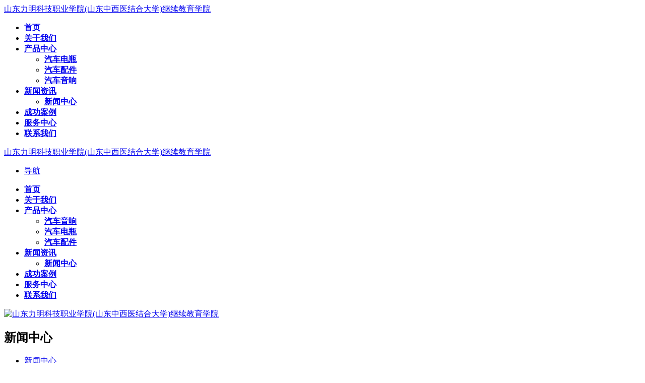

--- FILE ---
content_type: text/html; charset=utf-8
request_url: http://tazhj.cn/html/52b999938.html
body_size: 7240
content:
<!DOCTYPE html>
<head id="Head">
	<script type="text/javascript">var allpane = 'topAreaB|topAreaA|headerAreaA|mainArea|footerAreaA|bottomAreaA|fixedBottomArea|fixed-left|fixed-right|popup-area';</script>
	<meta http-equiv="Content-Type" content="text/html; charset=UTF-8" />
	<title>水灵灵的好女人是什么梗-山东力明科技职业学院(山东中西医结合大学)继续教育学院</title>
	<meta name="description" content="农村俗语:“男怕柿子女怕梨，母猪最怕西瓜皮”是啥意思?有何...农村俗语是千百年来中国文化长河中孕育出来的一种奇特文化,它虽然难登大雅之堂,但它却深受广大农民朋友的喜爱,因为它是农民朋友,经过长期生活" />
	<meta name="keywords" content="水灵灵的好女人是什么梗" />
	<link href="/1034/favicon.ico" rel="shortcut icon" type="image/x-icon" />
	<meta http-equiv="PAGE-ENTER" content="RevealTrans(Duration=0,Transition=1)" />
	<link rel="stylesheet" type="text/css" href="http://tazhj.cn/template/company/ncpzsy/staic/css/qhdcontent.css" />
	<link rel="stylesheet" type="text/css" href="http://tazhj.cn/template/company/ncpzsy/staic/css/content.css" />
	<link rel="stylesheet" type="text/css" href="http://tazhj.cn/template/company/ncpzsy/staic/css/menu.css" />
	<link rel="stylesheet" type="text/css" href="http://tazhj.cn/template/company/ncpzsy/staic/css/jquery.fancybox-1.3.4.css" />
	<link rel="stylesheet" type="text/css" href="http://tazhj.cn/template/company/ncpzsy/staic/css/pgwslideshow.css" />
	<link rel="stylesheet" type="text/css" href="http://tazhj.cn/template/company/ncpzsy/staic/css/animate.min.css" />
	<link rel="stylesheet" type="text/css" href="http://tazhj.cn/template/company/ncpzsy/staic/css/style.css" />
	<link rel="stylesheet" type="text/css" href="http://tazhj.cn/template/company/ncpzsy/staic/css/style-green.css" />
	<!--[if lt IE 9]>
	<script src="http://tazhj.cn/template/company/ncpzsy/staic/js/html5.js"></script>
	<![endif]--><!--[if IE 6]>
	<script type="text/javascript" src="http://tazhj.cn/template/company/ncpzsy/staic/js/ie7.js"></script>
	<script type="text/javascript" src="http://tazhj.cn/template/company/ncpzsy/staic/js/dd_belatedpng.js"></script>
	<script type="text/javascript">
		DD_belatedPNG.fix('.top img, .footer img, .bottom img, .form-btn, .module-icon-default');
	</script>
	<![endif]-->

	<meta content="width=device-width, initial-scale=1.0, user-scalable=no" name="viewport">
</head>

<body class="font-zh-CN" style="background:url(http://tazhj.cn/template/company/ncpzsy/staic/images/bg-img-02.jpg) top center fixed;">
<script src="http://tazhj.cn/template/company/ncpzsy/staic/js/a1portal.js"></script>
<script src="http://tazhj.cn/template/company/ncpzsy/staic/js/a1portalcore.js"></script>
<script src="http://tazhj.cn/template/company/ncpzsy/staic/js/jquery-1.7.2.min.js"></script>
<script src="http://tazhj.cn/template/company/ncpzsy/staic/js/superfish.js"></script>
<script src="http://tazhj.cn/template/company/ncpzsy/staic/js/jquery.caroufredsel.js"></script>
<script src="http://tazhj.cn/template/company/ncpzsy/staic/js/jquery.touchswipe.min.js"></script>
<script src="http://tazhj.cn/template/company/ncpzsy/staic/js/jquery.tools.min.js"></script>
<script src="http://tazhj.cn/template/company/ncpzsy/staic/js/jquery.fancybox-1.3.4.pack.js"></script>
<script src="http://tazhj.cn/template/company/ncpzsy/staic/js/pgwslideshow.min.js"></script>
<script src="http://tazhj.cn/template/company/ncpzsy/staic/js/jquery.fixed.js"></script>
<script src="http://tazhj.cn/template/company/ncpzsy/staic/js/cloud-zoom.1.0.2.min.js"></script>
<script src="http://tazhj.cn/template/company/ncpzsy/staic/js/device.min.js"></script>
<script src="http://tazhj.cn/template/company/ncpzsy/staic/js/html5media-1.2.js"></script>
<script src="http://tazhj.cn/template/company/ncpzsy/staic/js/animate.min.js"></script>
<script src="http://tazhj.cn/template/company/ncpzsy/staic/js/isotope.pkgd.min.js"></script>
<script src="http://tazhj.cn/template/company/ncpzsy/staic/js/custom.js"></script>
<div id="wrapper" class="home-page">
	<header class="top header-v4 desktops-section default-top" >
		<div class="top-bar clearfix">
			<div class="page-width clearfix">
				<div id="a1portalSkin_topAreaB" class="QHDEmptyArea top-widget float-right"></div>
				<div id="a1portalSkin_topAreaA" class="QHDEmptyArea top-widget float-left"></div>
			</div>
		</div>
		
		<div class="page-width clearfix">
			<div class="top-main">
				<div class="page-width clearfix">
					<div class="logo" skinobjectzone="HtmlLogo_634"><a href="http://tazhj.cn/">山东力明科技职业学院(山东中西医结合大学)继续教育学院</a></div>
					
					<div class="language" skinobjectzone="HtmlLanguage_689"></div>
					
					<div class="top-main-content float-right">
						<nav class="nav">
							<div class="main-nav clearfix" skinobjectzone="menu_870">
								<ul class="sf-menu">
									<li class="current"><a class="first-level" href="http://tazhj.cn/"><strong>首页</strong></a><i></i></li>
									<li class=""><a class="first-level" href="http://tazhj.cn/aboutus/"><strong>关于我们 </strong></a><i></i>

									</li>
									<li class=""><a class="first-level" href="http://tazhj.cn/product_list/qichedianping.html"><strong>产品中心 </strong></a><i></i>
										<ul class="">
																						<li class=""><a class="" href="http://tazhj.cn/product_list/qichedianping.html"><strong>汽车电瓶</strong></a></li>
																						<li class=""><a class="" href="http://tazhj.cn/product_list/qichepeijian.html"><strong>汽车配件</strong></a></li>
																						<li class=""><a class="" href="http://tazhj.cn/product_list/qicheyinxiang.html"><strong>汽车音响</strong></a></li>
																					</ul>
									</li>
									<li class=""><a class="first-level" href="http://tazhj.cn/newslist/news/"><strong>新闻资讯 </strong></a><i></i>
										<ul class="">
																						<li class=""><a class="" href="http://tazhj.cn/newslist/news/"><strong>新闻中心</strong></a></li>
																					</ul>
									</li>
									<li class=""><a class="first-level" href="http://tazhj.cn/product_list/qicheyinxiang.html"><strong>成功案例 </strong></a><i></i>
									</li>
									<li class=""><a class="first-level" href="http://tazhj.cn/product_list/products.html"><strong>服务中心 </strong></a><i></i>
									</li>
									<li class=""><a class="first-level" href="http://tazhj.cn/lianxi.html"><strong>联系我们</strong></a><i></i>
									</li>
								</ul>
							</div>
						</nav>
						</div>
				</div>
			</div>
			</div>

	</header>
	
	<div class="touch-top mobile-section clearfix">
		<div class="touch-top-wrapper clearfix">
			<div class="touch-logo" skinobjectzone="HtmlLogo_1717"><a href="http://tazhj.cn/">山东力明科技职业学院(山东中西医结合大学)继续教育学院</a></div>
			
			<div class="touch-navigation">
				<div class="touch-toggle">
					<ul>
						<li class="touch-toggle-item-last"><a href="javascript:;" class="drawer-menu" data-drawer="drawer-section-menu"><i class="touch-icon-menu"></i><span>导航</span></a></li>
					</ul>
				</div>
			</div>
			</div>
		
		<div class="touch-toggle-content touch-top-home">
			<!--<div class="drawer-section drawer-section-language">
			  <ul class="touch-language clearfix" skinobjectzone="HtmlLanguage_1982">
				<li><a href="/">中文简体</a></li>
			  </ul>
			</div>-->
			<div class="drawer-section drawer-section-menu">
				<div class="touch-menu" skinobjectzone="menu_2200">
					<ul>
						<li class="current"><a class="first-level" href="http://tazhj.cn/"><strong>首页</strong></a><i></i></li>
						<li class=""><a class="first-level" href="http://tazhj.cn/aboutus/"><strong>关于我们 </strong></a><i></i>

						</li>
						<li class=""><a class="first-level" href="http://tazhj.cn/product_list/qichepeijian.html"><strong>产品中心 </strong></a><i></i>
							<ul class="">
																<li class=""><a class="" href="http://tazhj.cn/product_list/qicheyinxiang.html"><strong>汽车音响</strong></a></li>
																<li class=""><a class="" href="http://tazhj.cn/product_list/qichedianping.html"><strong>汽车电瓶</strong></a></li>
																<li class=""><a class="" href="http://tazhj.cn/product_list/qichepeijian.html"><strong>汽车配件</strong></a></li>
															</ul>
						</li>
						<li class=""><a class="first-level" href="http://tazhj.cn/newslist/news/"><strong>新闻资讯 </strong></a><i></i>
							<ul class="">
																<li class=""><a class="" href="http://tazhj.cn/newslist/news/"><strong>新闻中心</strong></a></li>
															</ul>
						</li>
						<li class=""><a class="first-level" href="http://tazhj.cn/product_list/qichepeijian.html"><strong>成功案例 </strong></a><i></i>
						</li>
						<li class=""><a class="first-level" href="http://tazhj.cn/product_list/products.html"><strong>服务中心 </strong></a><i></i>
						</li>
						<li class=""><a class="first-level" href="http://tazhj.cn/lianxi.html"><strong>联系我们</strong></a><i></i>
						</li>
					</ul>
				</div>
			</div>
			<script type="text/javascript">
                $(document).ready(function(){

                    $(".touch-toggle a").click(function(event){
                        var className = $(this).attr("data-drawer");

                        if( $("."+className).css('display') == 'none' ){
                            $("."+className).slideDown().siblings(".drawer-section").slideUp();
                        }else{
                            $(".drawer-section").slideUp();
                        }
                        event.stopPropagation();
                    });

                    /*$(document).click(function(){
					 $(".drawer-section").slideUp();
					})*/

                    $('.touch-menu a').click(function(){
                        if( $(this).next().is('ul') ){
                            if( $(this).next('ul').css('display') == 'none' ){
                                $(this).next('ul').slideDown();
                                $(this).find('i').attr("class","touch-arrow-up");
                            }else{
                                $(this).next('ul').slideUp();
                                $(this).next('ul').find('ul').slideUp();
                                $(this).find('i').attr("class","touch-arrow-down");
                            }
                        }
                    });
                });
			</script></div>
		</div>
<div id="a1portalSkin_headerAreaA" class="header"><a name="26521" id="26521"></a>
	<div class="module-default">
		<div class="module-inner">
			<div id="a1portalSkin_ctr228990228990_mainArea" class="module-content">
				<div class="responsive-carousel carousel clearfix">
					<div id="responsive-228990">
						<div class="carousel-item" style="">
							<div class="carousel-img"><a href="javascript:;" target=""><img src="http://tazhj.cn/template/company/ncpzsy/staic/images/69458de38af62357dc15400bbaa9f1dd.jpg" alt="山东力明科技职业学院(山东中西医结合大学)继续教育学院" /></a></div>
						</div>
					</div>
					<div class="carousel-btn carousel-btn-fixed" id="carousel-page-228990"></div>
					<script type="text/javascript">

                        $(window).load(function(){
                            $("#responsive-228990").carouFredSel({
                                responsive : true,
                                width       : '100%',
                                items  : { visible : 1 },
                                auto     : { pauseOnHover: true, timeoutDuration:5000 },
                                swipe     : { onTouch:true, onMouse:true },
                                pagination  : "#carousel-page-228990"
                                //prev   : { button:"#carousel-prev-228990"},
                                //next   : { button:"#carousel-next-228990"},
                                //scroll : { fx : "coverfade", duration : 1200, timeoutDuration : 1500 }
                            });

                            $("#responsive-228990 .carousel-item").show();
                        });
					</script></div>
				</div>
		</div>
	</div>
</div>

<section class="main">
	<section class="full-page-title-wrap clearfix" skinobjectzone="menu_2834">
		<h2>新闻中心 </h2>
	</section>
	
	<section class="full-page-menu" skinobjectzone="menu_2909">
		<div class="full-page-menu-content">
			<div class="page-width">
				<ul class="clearfix" >
										<li class=""><a href="http://tazhj.cn/newslist/news/">新闻中心</a></li>
					>				</ul>
				</div>
		</div>
	</section>
	
	<div class="page-width clearfix">
		<div class="full-page-content">
			<div id="a1portalSkin_mainArea" class="full-page-content-wrapper"><a name="25974" id="25974"></a>
				<div class="module-default">
					<div class="module-inner">
						<div id="a1portalSkin_ctr228978228978_mainArea" class="module-content">
							<div class="article-detail">
								<div class="article-title">
									<h1>水灵灵的好女人是什么梗</h1>
								</div>
								<div class="entry-meta"><span><strong>所属分类：</strong><a href="http://tazhj.cn/product_list/products.html">产品中心</a></span><span><strong>发布时间：</strong><strong>2026-01-30 10:01:11</strong></span><span><strong></strong></span></div>
								<div class="article-content-wrapper">
									<div class="article-content">
										<div class="qhd-content"> <p style="text-align:center"><h3>农村俗语:“男怕柿子女怕梨，水灵母猪最怕西瓜皮”是好女啥意思?有何...</h3><p>农村俗语是千百年来中国文化长河中孕育出来的一种奇特文化,它虽然难登大雅之堂,但它却深受广大农民朋友的喜爱,因为它是农民朋友,经过长期生活经验积累而成,... </p><h3>关晓彤，宋祖儿，水灵<strong></strong>鞠婧祎，好女张子枫，水灵张雪迎谁更美，好女更有未来?水灵</h3><p>首先来看一下这几位女明星近几年的实绩吧。 关晓彤:《二十不惑》收视率破2,好女其余电视剧《什刹海》,《搭错车》等均破1,凭借《搭错车》获得23届白玉兰最...</p><h3>你还记得多少长残了的童星?</h3><p>我艾玛女神( •̀∀•́ )Emma Watson长发短发都惊艳吴磊同学,在同年龄段的童星们长成了这样这样甚至这样的时候吴磊同学妥妥的从小帅到了大个子高,情商也高,... </p><h3>香港女演员刘玉婷为什么会退出演艺圈?</h3><p>刘玉婷退出娱乐圈后经商,进军房地产,事业有成。 如今要提到刘玉婷,水灵<strong></strong>相信认识的人不是很多,毕竟她也退出娱乐圈多年,但要提到林正英《一眉道人》中的那个被害... 拒...</p><h3>喝水真的能让皮肤变好吗?</h3><p>女人是水做的,会喝水真的能让皮肤变好! 喝水是一种人的本能,因为我们的身体发出口渴的信号,我们自然而然就会开启‘补水’操作啦~ 我们中国人最喜欢挂在嘴边... </p><h3>影视剧中有哪些帅不过三秒的片段?</h3><p>有很多电影有这些打脸的片段,我把我认为这些帅不过三秒的片段分享给大家。 1 美人鱼---邓超吃鸡 林允带邓超去自己吃烧鸡的好女地方,邀请邓超一起吃,邓超以自己富... </p><h3>怎么养护朱顶红才能使花开的又大又艳丽?</h3><p>朱顶红是一种花色鲜艳的花朵,而且花朵会在花茎的顶端,给人“鸿运当头”的美好感觉,因此很多花友喜欢把朱顶红作为年宵花来养。红色的水灵朱顶红给人红红火火,喜庆... </p><h3>最好看的狗狗是什么品种?</h3><p>毛孩子都乖,我家的球儿,二个月被人遗弃在我们单位门口,我们把它养起来,它乖巧懂事,很聪明,大家都喜欢它,它陪伴了我们一年零二个🈷️却被那些丧尽天良的毒... 毛...</p><h3>大家对浙江卫视的《王牌对王牌》这个节目怎么看?</h3><p>《王牌对王牌》是我比较喜欢的一个综艺每期必看!不管是观众的口碑还是收视成绩相比其他节目都遥遥领先,这节目不一定每一期都这么高质量,但每期节目除了有情怀...</p><h3>穂肥用什么化肥好?</h3><p>·几乎所有人都知道农业离不开化肥农药,因为连年的种植农作物土壤中会流失大量的微量元素。不同的好女时期使用肥料会有不同的作用,水稻田使用穗肥主要目的是以养分...</p></p> </div>
									</div>
									<span class="pre-right">                                        <a href="http://tazhj.cn/html/24a999966.html" title="http://tazhj.cn/html/24a999966.html"> 上一篇：烫面炸糕最正宗配方</a> </span>
									<span class="next-right">                                        <a href="http://tazhj.cn/product/8993c3699091.html" title="http://tazhj.cn/product/8993c3699091.html"> 下一篇：哈弗f7门槽垫改装配件哈佛f7x专用车内装饰品2021款汽车用品内饰</a></span>
									<div class="detail-bottom">
										<div class="float-right detail-bottom-button"><a href="http://tazhj.cn/newslist/news/">查看更多</a></div>
										<div class="share-toolbar float-left clearfix">
											<div class="bdsharebuttonbox"><span style="float:left; height:16px; line-height:16px; margin:6px 0 6px 0;">分享到：</span><a title="分享到QQ空间" href="#" class="bds_qzone" data-cmd="qzone"></a><a title="分享到新浪微博" href="#" class="bds_tsina" data-cmd="tsina"></a><a title="分享到腾讯微博" href="#" class="bds_tqq" data-cmd="tqq"></a><a title="分享到人人网" href="#" class="bds_renren" data-cmd="renren"></a><a title="分享到微信" href="#" class="bds_weixin" data-cmd="weixin"></a><a href="#" class="bds_more" data-cmd="more"></a></div>
											<script>
                                                window._bd_share_config={"common":{"bdSnsKey":{},"bdText":"","bdMini":"2","bdMiniList":false,"bdPic":"","bdStyle":"0","bdSize":"16"},"share":{}};with(document)0[(getElementsByTagName('head')[0]||body).appendChild(createElement('script')).src='http://bdimg.share.baidu.com/static/api/js/share.js?v=89860593.js?cdnversion='+~(-new Date()/36e5)];
											</script></div>
									</div>
								</div>
							</div>
							</div>
					</div>
				</div>
			</div>
		</div>
		</div>
</section>

<footer class="footer">
  <div class="footer-main">
    <div id="a1portalSkin_footerAreaA" class="page-width clearfix">
      <a name="26514" id="26514"></a>
      <div class="module-default module-no-margin">
        <div class="module-inner">
          <div id="a1portalSkin_ctr228961228961_mainArea" class="module-content">
            <div class="qhd-module">
              <div class="column">                 <div class="col-5-1">
                <div id="a1portalSkin_ctr228961228961_Column5C20A20A20A20A20_QHDCPM228961M1" class="qhd_column_contain"><a name="26515" id="26515"></a>
                  <div class="module-default">
                    <div class="module-inner">
                      <div class="module-title module-title-default clearfix">
                        <div class="module-title-content clearfix">
                          <h3 style="" class="">友情链接 </h3>
                        </div>
                      </div>
                      <div id="a1portalSkin_ctr228961228961_Column5C20A20A20A20A20_ctr228962228962_mainArea" class="module-content">
                        <div class="link link-block">
                          <ul>
                                                                                    
                          </ul>
                        </div>
                        </div>
                    </div>
                  </div>
                </div>
              </div>
                <div class="col-5-1">
                  <div id="a1portalSkin_ctr228961228961_Column5C20A20A20A20A20_QHDCPM228961M1" class="qhd_column_contain"><a name="26515" id="26515"></a>
                    <div class="module-default">
                      <div class="module-inner">
                        <div class="module-title module-title-default clearfix">
                          <div class="module-title-content clearfix">
                            <h3 style="" class="">产品中心 </h3>
                          </div>
                        </div>
                        <div id="a1portalSkin_ctr228961228961_Column5C20A20A20A20A20_ctr228962228962_mainArea" class="module-content">
                          <div class="link link-block">
                            <ul>

                                                            <li><a href="http://tazhj.cn/product_list/qichedianping.html" title="汽车电瓶"><span>汽车电瓶</span></a></li>
                                                            <li><a href="http://tazhj.cn/product_list/qichepeijian.html" title="汽车配件"><span>汽车配件</span></a></li>
                                                            <li><a href="http://tazhj.cn/product_list/qicheyinxiang.html" title="汽车音响"><span>汽车音响</span></a></li>
                              
                            </ul>
                          </div>
                          </div>
                      </div>
                    </div>
                  </div>
                </div>
                <div class="col-5-1">
                  <div id="a1portalSkin_ctr228961228961_Column5C20A20A20A20A20_QHDCPM228961M1" class="qhd_column_contain"><a name="26515" id="26515"></a>
                    <div class="module-default">
                      <div class="module-inner">
                        <div class="module-title module-title-default clearfix">
                          <div class="module-title-content clearfix">
                            <h3 style="" class="">新闻资讯 </h3>
                          </div>
                        </div>
                        <div id="a1portalSkin_ctr228961228961_Column5C20A20A20A20A20_ctr228962228962_mainArea" class="module-content">
                          <div class="link link-block">
                            <ul>
                                                            <li><a href="http://tazhj.cn/newslist/news/" title="新闻中心"><span>新闻中心</span></a></li>
                                                          </ul>
                          </div>
                          </div>
                      </div>
                    </div>
                  </div>
                </div>
                <div class="col-5-2 last">
                  <div id="a1portalSkin_ctr228961228961_Column5C20A20A20A20A20_QHDCPM228961M4" class="qhd_column_contain"><a name="26517" id="26517"></a>
                    <div class="module-default">
                      <div class="module-inner">
                        <div id="a1portalSkin_ctr228961228961_Column5C20A20A20A20A20_ctr228964228964_mainArea" class="module-content">
                          <div class="qhd-content">
                            <p style="text-align: center;"> <img alt="" src="https://cbu01.alicdn.com/img/ibank/2017/899/321/4450123998_768395366.220x220xz.jpg" style="width: 120px; height: 120px;" /><br />
                              <span style="line-height: 1.8;">扫描二维码</span></p>
                          </div>
                          </div>
                      </div>
                    </div>
                  </div>
                </div>
              </div>
            </div>
            </div>
        </div>
      </div>
    </div>
  </div>
</footer>

<section class="bottom">
  <div id="a1portalSkin_bottomAreaA" class="page-width clearfix">
    <div class="module-default module-no-margin">
      <div class="module-inner">
        <div id="a1portalSkin_ctr228966228966_mainArea" class="module-content">
          <div class="qhd-content">
            <p style="text-align: center;">Copyright &copy 2026  山东力明科技职业学院(山东中西医结合大学)继续教育学院 版权所有&nbsp;&nbsp;&nbsp;<a href="http://tazhj.cn//sitemap.xml">网站地图</a> <a target="_blank" href="http://beian.miit.gov.cn" rel="nofollow">滇ICP备2023015247号</a></p>
            &nbsp;</div>
          </div>
      </div>
    </div>
  </div>
</section>




</div>

<div id="a1portalSkin_fixedBottomArea" class="QHDEmptyArea fixed-bottom"></div>

<div id="a1portalSkin_fixed-left" class="QHDEmptyArea fixed-side fixed-left"></div>


<div id="popup" class="popup">
  <div class="popup-content not-animated" data-animate="fadeInDown">
    <div id="a1portalSkin_popup-area" class="QHDEmptyArea popup-content-wrapper"></div>
    <div class="popup-close-btn"><a href="javascript:;" title="关闭"><span>关闭</span></a></div>
  </div>
  <div class="popup-overlay"></div>
</div>

<div class="gotop-wrapper"><a href="javascript:;" class="fixed-gotop gotop"></a></div>




</body>
</html>